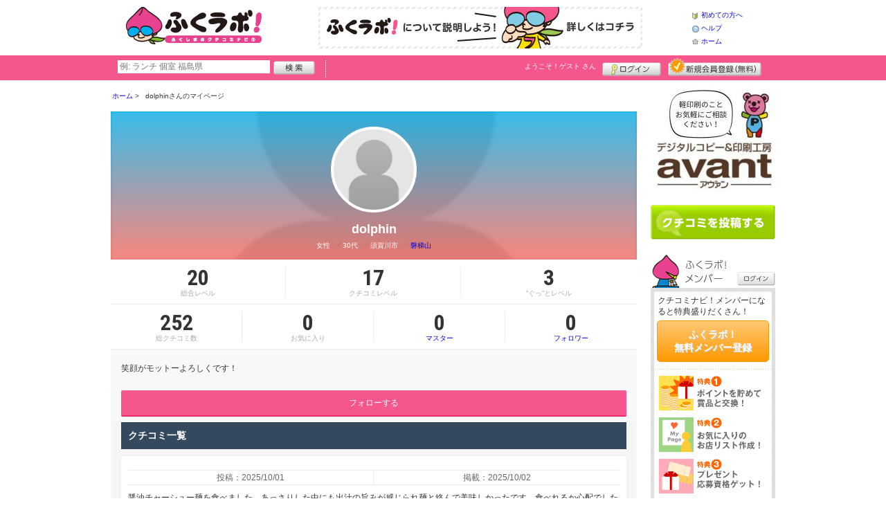

--- FILE ---
content_type: text/html; charset=UTF-8
request_url: https://www.fukulabo.net/member/introduce.shtml?id=6234
body_size: 22754
content:
<!DOCTYPE html>
<html id="">
<head>
<meta charset="UTF-8" />
<meta http-equiv="Pragma" content="no-cache">
<meta http-equiv="Cache-Control" content="no-cache">
<meta http-equiv="Expires" content="0">
<meta name="format-detection" content="telephone=no" />
<meta name="twitter:card" content="summary_large_image">
<meta name="facebook-domain-verification" content="4q121992xtnl8lmokme9iw7pab4vzj" />
<meta name="robots" content="max-image-preview:large">

<title>dolphinさんのマイページ - ふくラボ！</title>
<meta name="keywords" content="福島,ふくラボ！,クチコミナビ,福島県,口コミ,生活情報,タウン情報,グルメ,ショッピング,イベント,クーポン,スイーツ,エステ,美容室,居酒屋,福島市,郡山市,会津若松市,いわき市,白河市,二本松市,本宮市,須賀川市" />
<meta name="description" content="" />
<link rel="canonical" href="https://www.fukulabo.net/member/introduce.shtml?id=6234"/>

<script src="/common/lib/modernizr-3.0.0.js"></script>
<script src="//ajax.googleapis.com/ajax/libs/jquery/1.7.1/jquery.min.js"></script>
<script src="//ajax.googleapis.com/ajax/libs/jqueryui/1.8/jquery-ui.min.js"></script>
<link type="text/css" href="/common/js/jquery_ui/locomill/jquery-ui-1.8.custom.css" rel="stylesheet" />

<link href="/common/css/pc/fukulabo.css?202502181333" rel="stylesheet">

<script src="/common/js/locomill.js?20190226"></script>


<script src="/common/js/lightbox/jquery.lightbox-0.5.js" type="text/javascript"></script>
<link href="/common/css/lightbox/jquery.lightbox-0.5.css" rel="stylesheet" type="text/css" media="screen" />
<script type="text/javascript">
    $(function() {
        $('.g_photo').lightBox();
    });
</script>
<script>
function changeFollower(member_id, type) {
	if (type == 1 || (type == 2 && confirm('フォロー解除しますか？'))) {
        if (type == 1) {
            var action = 'register';
        } else if (type == 2) {
            var action = 'delete';
        }
		$.post('/api/js_mypage.php', 'mode=memberfollower&action=' + action + '&member_id=' + member_id, function(data,status){
			if (status === 'success') {
			    if (type == 1) {
                    $('.follower_top').html('<a href="javascript:changeFollower(6234, 2)" class="cmn-btn-main mt20 mb20">フォロー中</a>');
                    alert('dolphinさんをフォローしました。');
			    } else if (type == 2) {
                    $('.follower_top').html('<a href="javascript:changeFollower(6234, 1)" class="cmn-btn-main mt20 mb20">フォローする</a>');
                    alert('dolphinさんのフォローをやめました。');
			    }
			}
		},'json');
	}
}
</script>

<script>
  window.dataLayer = window.dataLayer || [];
  dataLayer.push({"is_login": "0"})
</script>
<!-- Google Tag Manager -->
<script>(function(w,d,s,l,i){w[l]=w[l]||[];w[l].push({'gtm.start':
new Date().getTime(),event:'gtm.js'});var f=d.getElementsByTagName(s)[0],
j=d.createElement(s),dl=l!='dataLayer'?'&l='+l:'';j.async=true;j.src=
'https://www.googletagmanager.com/gtm.js?id='+i+dl;f.parentNode.insertBefore(j,f);
})(window,document,'script','dataLayer','GTM-WFJPV4M');</script>
<!-- End Google Tag Manager -->


</head>
<body id="body" class="mypage introduce">
<!-- Google Tag Manager (noscript) -->
<noscript><iframe src="https://www.googletagmanager.com/ns.html?id=GTM-WFJPV4M"
height="0" width="0" style="display:none;visibility:hidden"></iframe></noscript>
<!-- End Google Tag Manager (noscript) -->



<div id="wrapper">





<header id="cmn-header">
	<p class="h-logo"><a href="/"><img src="/images_c/custom/fukulabo/logo.png?1589769087" alt="ふくラボ！"></a></p>
	<aside class="ads-container"><span class="adsContent Header"><a href="/logs/click.shtml?id=52" target="_self" class="adsLink" rel="nofollow"><img src="/logs/company/00000002/file/file00000052.jpg?1557976656" alt="はじめてのかたはこちら" width="468" height="60" style="border:0;"></a></span></aside>
	<nav class="nav-sub">
		<ul>
			<li class="n01"><a href="/is.shtml/beginner/">初めての方へ</a></li>
			<li class="n02"><a href="/help/">ヘルプ</a></li>
			<li class="n03"><a href="/">ホーム</a></li>
		</ul>
	</nav>
</header>

<nav id="nav-global">
	<div class="wrap960">
		<div class="search-form-container">
		  <form action="/shop/#search-result" data-type="pc_header">
			<input name="q" type="search" class="search-field" maxlength="20" placeholder="例: ランチ 個室 福島県" speech x-webkit-speech>
			<input type="image" src="/common/images/btn_search.png" alt="検索">
		  </form>
		</div>

		<p class="nickname reg"><a href="/member/">ようこそ！<span>ゲスト</span> さん</a></p>
		<ul class="btns reg">
			<li class="login hvr"><a href="/member/login.shtml">ログイン</a></li>
			<li class="register hvr"><a href="/member/">新規メンバー登録</a></li>
		</ul>
	</div>
</nav>

<div id="container">


<div id="content-main">

<div class="topicpath-container">
<div class="topicpaths">
<ol class="topicpath primary" itemscope="itemscope" itemtype="http://schema.org/BreadcrumbList">
<li class="first" itemprop="itemListElement" itemscope="itemscope" itemtype="http://schema.org/ListItem"><a href="https://www.fukulabo.net/" itemprop="item"><span itemprop="name">ホーム</span></a><meta itemprop="position" content="1" /></li>
<li class="last" itemprop="itemListElement" itemscope="itemscope" itemtype="http://schema.org/ListItem"><span itemprop="name">dolphinさんのマイページ</span><meta itemprop="position" content="2" /></li>
</ol>
</div>
</div>


<h2 class="cmn-title-page">dolphin さんのマイページ</h2>

<div class="mypage-header">
    <div class="inner">
        <div class="profile">
            <div class="bg" style="background-image:url(/common/images/no_avatar.png?);"></div>
            <div class="cont">
                <figure style="background-image:url(/common/images/no_avatar.png?);">
                    <img src="/common/images/no_avatar.png?1447749560" alt="dolphin" border="0" width="248" height="248" >
                </figure>
                <h3>dolphin</h3>
                <ul>
                    <li>
                        <span>女性</span>
                        <span class="cmn-slash">30代</span>
                        <span class="cmn-slash">須賀川市</span>
                        <span class="cmn-slash"><a href="/uranai/?id=Eb">磐梯山</a></span>
                    </li>
                </ul>
            </div>
        </div>
        <div class="points">
          <ul>
            <li><strong class="cmn-num">20</strong>総合レベル</li>
            <li><strong class="cmn-num">17</strong>クチコミレベル</li>
            <li><strong class="cmn-num">3</strong>“ぐっ”とレベル</li>
          </ul>
        </div>
        <div class="points">
            <ul>
                <li><strong class="cmn-num">252</strong>総クチコミ数</li>
                <li><strong class="cmn-num">0</strong>お気に入り</li>
                <li><a href="/member/introduce_master.shtml?id=6234"><strong class="cmn-num">0</strong>マスター</a></li>
                <li><a href="/member/introduce_follower.shtml?id=6234"><strong class="cmn-num">0</strong>フォロワー</a></li>
            </ul>
        </div>
    </div>
</div>


	<p class="self-intro">笑顔がモットーよろしくです！</p>

  <span class="follower_top">
    <a href="/member/login.shtml?rdr=%2Fmember%2Fintroduce.shtml%3Fid%3D6234" class="cmn-btn-main mt20 mb10">フォローする</a>
  </span>




<div class="grapevine">
	<h3 class="cmn-title-section">クチコミ一覧</h3>

<article class="cmn-grapevine-block mid6234" id="g92520">

  <ul>
    <li>投稿：2025/10/01</li>
    <li>掲載：2025/10/02</li>
  </ul>

  <p class="cmnt">
    醤油チャーシュー麺を食べました。あっさりした中にも出汁の旨みが感じられ麺と絡んで美味しかったです。食べれるか心配でしたが、完食できました。2種類のチャーシューがのっていて食べ比べできて楽しかったです。
  </p>





  <div class="cmn-spot-block-indie">
    <a href="/shop/shop.shtml?s=1367">
      <figure><span><img src="/images/A00001367.jpg?1256737341" alt="" border="0" width="140" height="93" ></span></figure>
      <div>
        <h3>手打ち中華 餐</h3>
        <p><span>石川町</span><span class="cmn-slash">ラーメン</span></p>
      </div>
    </a>
  </div>

  <p class="btn" id="good_area_92520">
    <a href="/member/login.shtml?rdr=%2Fmember%2Fintroduce.shtml%3Fid%3D6234" class="cmn-btn-sub slim"><i class="ic ic-fa-heart ic-fw"></i>このクチコミに“ぐっ”ときた
      <strong class="cmn-num" id="good_92520">0</strong>
    </a>
  </p>
  </article>


<article class="cmn-grapevine-block mid6234" id="g92513">

  <ul>
    <li>投稿：2025/02/01</li>
    <li>掲載：2025/10/01</li>
  </ul>

  <p class="cmnt">
    友達に買ってきてもらい、初めて食べました！ミックスシュガーとショコラナッツ、ピーナッツバターをシェアして食べましたが生地が柔らかくて美味しいのと中のホイップが甘すぎず何個でも食べれそうな勢いでした!私はミックスシュガーがお気に入りです。
  </p>





  <div class="cmn-spot-block-indie">
    <a href="/shop/shop.shtml?s=10553">
      <figure><span><img src="/images/A00010553.jpeg?1758790714" alt="" border="0" width="120" height="140" ></span></figure>
      <div>
        <h3>MILK DO dore iku？ 須賀川店</h3>
        <p><span>須賀川市</span><span class="cmn-slash">洋菓子</span></p>
      </div>
    </a>
  </div>

  <p class="btn" id="good_area_92513">
    <a href="/member/login.shtml?rdr=%2Fmember%2Fintroduce.shtml%3Fid%3D6234" class="cmn-btn-sub slim"><i class="ic ic-fa-heart ic-fw"></i>このクチコミに“ぐっ”ときた
      <strong class="cmn-num" id="good_92513">0</strong>
    </a>
  </p>
  </article>


<article class="cmn-grapevine-block mid6234" id="g92321">

  <ul>
    <li>投稿：2025/07/14</li>
    <li>掲載：2025/07/14</li>
  </ul>

  <p class="cmnt">
    初めて伺いました。いつもランチどきには混んでいるのをみていたので時間をずらして伺いました。メニュー豊富で迷いましたが、エビフライ定食と五目焼きそばを食べました。エビは肉厚でタルタルが美味しかったです。五目焼きそばは餡が美味しくてクセになりそうです。また違ったメニューを食べたいです!
  </p>





  <div class="cmn-spot-block-indie">
    <a href="/shop/shop.shtml?s=2155">
      <figure><span><img src="/images/A00002155.jpg?1275874330" alt="" border="0" width="140" height="93" ></span></figure>
      <div>
        <h3>食の工房 大観</h3>
        <p><span>本宮市</span><span class="cmn-slash">お食事処・和食全般</span></p>
      </div>
    </a>
  </div>

  <p class="btn" id="good_area_92321">
    <a href="/member/login.shtml?rdr=%2Fmember%2Fintroduce.shtml%3Fid%3D6234" class="cmn-btn-sub slim"><i class="ic ic-fa-heart ic-fw"></i>このクチコミに“ぐっ”ときた
      <strong class="cmn-num" id="good_92321">0</strong>
    </a>
  </p>
  </article>


<article class="cmn-grapevine-block mid6234" id="g92320">

  <ul>
    <li>投稿：2025/07/14</li>
    <li>掲載：2025/07/14</li>
  </ul>

  <p class="cmnt">
    夏限定のクリームメロンパンは冷やして食べたのですがメロンの風味、味を感じられおいしかったです！値段もお手頃なのがありがたいです。また購入したいです。
  </p>





  <div class="cmn-spot-block-indie">
    <a href="/shop/shop.shtml?s=57">
      <figure><span><img src="/images/A00000057.jpg?1236019741" alt="" border="0" width="140" height="93" ></span></figure>
      <div>
        <h3>手づくりパンの店 べスパン</h3>
        <p><span>須賀川市</span><span class="cmn-slash">パン</span></p>
      </div>
    </a>
  </div>

  <p class="btn" id="good_area_92320">
    <a href="/member/login.shtml?rdr=%2Fmember%2Fintroduce.shtml%3Fid%3D6234" class="cmn-btn-sub slim"><i class="ic ic-fa-heart ic-fw"></i>このクチコミに“ぐっ”ときた
      <strong class="cmn-num" id="good_92320">0</strong>
    </a>
  </p>
  </article>


<article class="cmn-grapevine-block mid6234" id="g92319">

  <ul>
    <li>投稿：2025/07/14</li>
    <li>掲載：2025/07/14</li>
  </ul>

  <p class="cmnt">
    手土産購入のため立ち寄りました。祖母が羊羹好きなので限定品の3色セットを購入しました。味は梅、抹茶、小豆です。甘すぎずさっぱりして美味しかったようです。
  </p>





  <div class="cmn-spot-block-indie">
    <a href="/shop/shop.shtml?s=5110">
      <figure><span><img src="/images/A00005110.jpg?1433119004" alt="" border="0" width="140" height="95" ></span></figure>
      <div>
        <h3>菓子舗 玉家</h3>
        <p><span>白河市</span><span class="cmn-slash">和菓子</span></p>
      </div>
    </a>
  </div>

  <p class="btn" id="good_area_92319">
    <a href="/member/login.shtml?rdr=%2Fmember%2Fintroduce.shtml%3Fid%3D6234" class="cmn-btn-sub slim"><i class="ic ic-fa-heart ic-fw"></i>このクチコミに“ぐっ”ときた
      <strong class="cmn-num" id="good_92319">0</strong>
    </a>
  </p>
  </article>

		<p class="mt10"><a href="/member/introduce.shtml/grapevine?id=6234" class="cmn-btn-main tiny">一覧をみる</a></p>
</div>


  <span class="follower_top">
    <a href="/member/login.shtml?rdr=%2Fmember%2Fintroduce.shtml%3Fid%3D6234" class="cmn-btn-main mt20">フォローする</a>
  </span>


</div>

<section id="sidebar-global">

	<aside class="mg-b-20 hvr"><span class="adsContent SideBar"><a href="/logs/click.shtml?id=2590" target="_self" class="adsLink" rel="nofollow"><img src="/logs/company/00000002/file/file00002590.jpg?1766645226" alt="[BB]飛沫防止フィルムBBバナー" width="180" height="150" style="border:0;"></a></span></aside>

	<p id="btn-grape" class="hvr"><a href="/shop/kuchikomi_post.shtml">クチコミを書く</a></p>

	<section id="member-info">
	<dl class="member-box">
		<dt>ふくラボ！メンバー</dt>
		<dd class="cmn-bg-shadow cmn-border">
		<div>
		<p class="pd-5">クチコミナビ！メンバーになると特典盛りだくさん！</p>
		<p class="btn-member mg-b-10 hvr"><a href="/member/">ふくラボ！<br>無料メンバー登録</a></p>
		<div class="privileges">
		<ul>
		<li>特典1　ポイントを貯めて賞品と交換！</li>
		<li>特典2　お気に入りのお店・スポットリスト作成！</li>
		<li>特典3　プレゼント応募資格ゲット！</li>
		</ul>
		<p class="t-a-center"><a href="/member/">[→メンバー特典の詳細をみる]</a></p>
		</div>
		</div>
		<nav id="member-nav">
		<ul>
			<li class="off n01"><a href="/member/myshop.shtml">お気に入り</a></li>
			<li class="off n02"><a href="/member/favorite_event.shtml">行きたいイベント</a></li>
			<li class="off n03"><a href="/member/">マイページ</a></li>
			<li class="off n04"><a href="/member/point.shtml">ポイント交換<br>（現在 0ポイント）</a></li>
			<li class="off n05"><a href="/member/">登録情報確認</a></li>
		</ul>
		<p class="btn-login hvr"><a href="/member/login.shtml">ログイン</a></p>
		</nav>
		</dd>
	</dl>

	<div id="checked-shop" class="cmn-bg-shadow cmn-border">
	<dl>
		<dt>最近見たお店・スポット</dt>
		<dd>
		<ul>
		</ul>
		</dd>
	</dl>
	</div>
	</section>



	<aside id="mobile-info" class="cmn-border mg-b-20">
	<dl>
		<dt class="cmn-title-gradient">スマートフォン版</dt>
		<dd class="cmn-bg-shadow">
		<div class="box-line">
		<p class="f-bld">クチコミ数順で並び替えができちゃう！</p>
		<p class="mg-b-5">モバイル端末での検索結果もクチコミ数順で並び替えができちゃうよ☆</p>
		<p class="f-bld">お気に入りのお店・スポットリストを持ち運べる！</p>
		<p class="mg-b-5"><a href="/member/">ふくラボ！メンバーに登録</a>すると、お気に入りのお店・スポットリストが作れちゃう。PC・スマートフォン共通だから、いつでもどこでもチェックできるよ♪</p>
		</div>
		<p class="f-bld f-s14 mg-b-5"><a href="/">https://www.fukulabo.net/</a></p>
		<p class="qr"><img src="/themes/custom/fukulabo/common/qr.gif" alt="二次元バーコード" class="cmn-border mgT5"></p>
		</dd>
	</dl>
	</aside>

	<aside id="character" class="cmn-border mg-b-20">
	<dl>
		<dt class="cmn-title-gradient">ふくラボ！イメージキャラクター</dt>
		<dd class="cmn-bg-shadow pd-5">
		<a href="/is.shtml/character/" class="hvr"><img src="/themes/custom/fukulabo/common/images/chara.png" alt="ふくラボ！イメージキャラクター" class="mgT5"></a>
      </dd>
	</dl>
	</aside>

	<aside id="news-feature" class="mg-b-20">
<span class="adsContent SideBarSponsor_7"><a href="/logs/click.shtml?id=4456" alt="道の駅ばんだい・モンベルコーナー"><img src="/logs/company/00000002/file/file00004456.jpg?1727243656" width="180" height="121" alt=""/></a></span><span class="adsContent SideBarSponsor_7"><a href="/logs/click.shtml?id=4274" alt="ふくラボ！郡山探検隊"><img src="/logs/company/00000002/file/file00004274.jpg?1714526448" width="180" height="120" alt=""/></a></span><span class="adsContent SideBarSponsor_7"><a href="/logs/click.shtml?id=4275" alt="ふくしま旅ラボ会議"><img src="/logs/company/00000002/file/file00004275.jpg?1714460339" width="180" height="121" alt=""/></a></span><span class="adsContent SideBarSponsor_7"><a href="/logs/click.shtml?id=4455" alt="家づくりラボ"><img src="/logs/company/00000002/file/file00004455.jpg?1727242408" width="180" height="120" alt=""/></a></span><span class="adsContent SideBarSponsor_7"><a href="/logs/click.shtml?id=1443" alt="ふくラボ編集スタッフが選ぶ、郡山市のおすすめランチ・スイーツ特集"><img src="/logs/company/00000552/file/file00001443.jpg?1533039174" width="180" height="100" alt=""/></a></span><span class="adsContent SideBarSponsor_7"><a href="/logs/click.shtml?id=1529" alt=福島市でランチどこにいこう？！ふくラボ編集部スタッフ
おすすめのお店"><img src="/logs/company/00000544/file/file00001529.jpg?1533039404" width="180" height="100" alt=""/></a></span><span class="adsContent SideBarSponsor_7"><a href="/logs/click.shtml?id=1551" alt=福島県のおすすめスイーツをふくラボ編集部スイーツ女子が選んでみた"><img src="/logs/company/00000552/file/file00001551.jpg?1533039382" width="180" height="100" alt=""/></a></span><span class="adsContent SideBarSponsor_7"><a href="/logs/click.shtml?id=1584" alt="福島県の女子向け居酒屋をふくラボ編集部女子が選んだよ【幹事必見】"><img src="/logs/company/00000552/file/file00001584.jpg?1533560579" width="180" height="100" alt=""/></a></span><span class="adsContent SideBarSponsor_7"><a href="/logs/click.shtml?id=4613" alt=ふくラボ！15周年"><img src="/logs/company/00000002/file/file00004613.jpg?1744792737" width="180" height="121" alt=""/></a></span>
	</aside>

</section><!-- #sidebar-global -->

</div><!-- #container -->

<footer class="cmn-bg-shadow">
	<div class="wrap960">
	<p class="to-top"><a href="#wrapper">▲このページの先頭へ戻る</a></p>
		<nav id="footer-nav">
			<ul>
				<li><a href="/">ホーム</a></li>
                <li><a href="/sitemap/">サイトマップ</a></li>
				<li><a href="/member/login.shtml">ログイン</a></li>
				<li><a href="/shop/kuchikomi_post.shtml">クチコミ投稿</a></li>
				<li><a href="/is.shtml/privacy/">プライバシーポリシー</a></li>
				<li><a href="/help/?req=link">リンク</a></li>
				<li><a href="/rules/">規約</a></li>
				<li><a href="/rules/?company">運営会社</a></li>
				<li><a href="/contact/">ふくラボ！へのお問い合せ</a></li>
			</ul>
		</nav>
		<aside id="list-navi">
			<dl>
				<dt>全国のクチコミナビ(R)</dt>
				<dd>
					<ul>
					<li><a target="_blank" rel="noopener" href="https://www.tochinavi.net/">・栃木県「栃ナビ！」</a></li>
					<li><a target="_blank" rel="noopener" href="https://www.higonavi.net/">・熊本県「ひごなび！」</a></li>
					<li><a target="_blank" rel="noopener" href="https://www.shizuoka-navichi.net/">・静岡県「静岡ナビっち！」</a></li>
					<li><a target="_blank" rel="noopener" href="https://www.nagasaki-yokanavi.net/">・長崎県「長崎よかナビ！」</a></li>
					<li><a href="/">・福島県「ふくラボ！」</a></li>
					<li><a target="_blank" rel="noopener" href="https://www.najilabo.net/">・新潟県「なじらぼ！」</a></li>
					<li><a target="_blank" rel="noopener" href="https://www.gifucomi.net/">・岐阜県「ギフコミ！」</a></li>
					<li><a target="_blank" rel="noopener" href="https://www.zukulabo.net/">・長野県中南信地域「ずくラボ！」</a></li>
					<li><a target="_blank" rel="noopener" href="https://www.gunlabo.net/">・群馬県「ぐんラボ！」</a></li>
					<li><a target="_blank" rel="noopener" href="https://www.sanlabo.net/">・香川県「さんラボ！」</a></li>
					<li><a target="_blank" rel="noopener" href="https://www.shonan-navi.net/">・神奈川県「湘南ナビ！」</a></li>
					<li><a target="_blank" rel="noopener" href="https://www.iiranavi.net/">・静岡県「い～らナビ！」</a></li>
					<li><a target="_blank" rel="noopener" href="https://www.kanazawalabo.net/">・石川県「金沢ラボ！」</a></li>
					<li><a target="_blank" rel="noopener" href="https://www.kagobura.net/">・鹿児島県「かごぶら！」</a></li>
					<li><a target="_blank" rel="noopener" href="https://www.saihokunavi.net/">・埼玉県北部地域「彩北なび！」</a></li>
					<li><a target="_blank" rel="noopener" href="https://www.kochidon.net/">・高知県「こうちドン！」</a></li>
					</ul>
				</dd>
			</dl>
		</aside>
		<small class="copyright">&copy;LE PROJET Co.,Ltd. All Rights Reserved.</small>
	</div>
</footer>

<!--[/div id="wrapper"]-->
</div>

<script>!function(d,s,id){var js,fjs=d.getElementsByTagName(s)[0];if(!d.getElementById(id)){js=d.createElement(s);js.id=id;js.src="//platform.twitter.com/widgets.js";fjs.parentNode.insertBefore(js,fjs);}}(document,"script","twitter-wjs");</script>
<script src="https://apis.google.com/js/plusone.js">{lang: 'ja', parsetags: 'explicit'}</script>
<script>gapi.plusone.go();</script>

</body>
</html>


--- FILE ---
content_type: text/plain
request_url: https://www.google-analytics.com/j/collect?v=1&_v=j102&a=1259408440&t=pageview&_s=1&dl=https%3A%2F%2Fwww.fukulabo.net%2Fmember%2Fintroduce.shtml%3Fid%3D6234&ul=en-us%40posix&dt=dolphin%E3%81%95%E3%82%93%E3%81%AE%E3%83%9E%E3%82%A4%E3%83%9A%E3%83%BC%E3%82%B8%20-%20%E3%81%B5%E3%81%8F%E3%83%A9%E3%83%9C%EF%BC%81&sr=1280x720&vp=1280x720&_u=YEBAAAABAAAAAC~&jid=123135673&gjid=2067312494&cid=1299572230.1768203221&tid=UA-46840043-1&_gid=437972509.1768203221&_r=1&_slc=1&gtm=45He6171n81WFJPV4Mv868618920za200zd868618920&gcd=13l3l3l3l1l1&dma=0&tag_exp=103116026~103200004~104527907~104528500~104573694~104684208~104684211~105391253~115616986~115938466~115938468~116184927~116184929~116514483~116744866~116988315&z=1813010201
body_size: -450
content:
2,cG-DX10VRWG2P